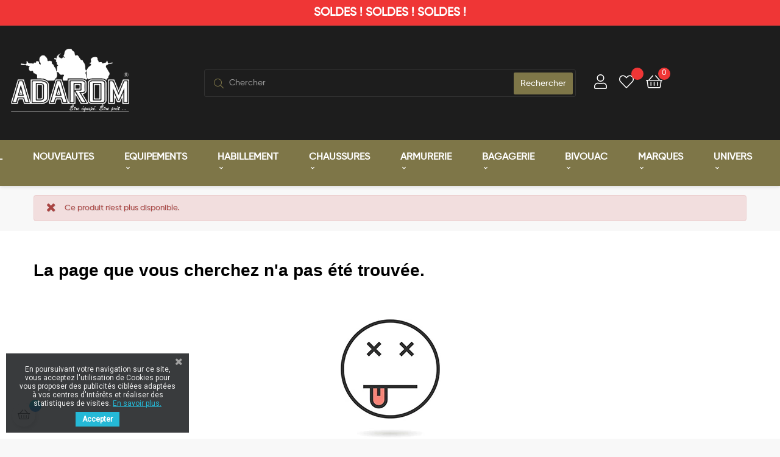

--- FILE ---
content_type: text/html; charset=utf-8
request_url: https://www.adarom.fr/pantalon/71-pantalon-swat-bleu.html
body_size: 17921
content:
<!doctype html><html lang="fr-FR" class="default" ><head><meta charset="utf-8"><meta http-equiv="x-ua-compatible" content="ie=edge"><title>ADAROM</title><meta name="description" content=""><meta name="keywords" content=""> <script type="application/ld+json">{
    "@context": "https://schema.org",
    "@type": "Organization",
    "name" : "ADAROM",
    "url" : "https://www.adarom.fr/",
    "logo": {
      "@type": "ImageObject",
      "url":"https://www.adarom.fr/img/logo-1672961318.jpg"
    }
  }</script> <script type="application/ld+json">{
    "@context": "https://schema.org",
    "@type": "WebPage",
    "isPartOf": {
      "@type": "WebSite",
      "url":  "https://www.adarom.fr/",
      "name": "ADAROM"
    },
    "name": "ADAROM",
    "url":  "https://www.adarom.fr/pantalon/71-pantalon-swat-bleu.html"
  }</script> <script type="application/ld+json">{
      "@context": "https://schema.org",
      "@type": "BreadcrumbList",
      "itemListElement": [
                      {
              "@type": "ListItem",
              "position": 1,
              "name": "Accueil",
              "item": "https://www.adarom.fr/"
              },                        {
              "@type": "ListItem",
              "position": 2,
              "name": "",
              "item": "https://www.adarom.fr/-.html"
              }            ]
          }</script> <meta property="og:title" content="ADAROM" /><meta property="og:description" content="" /><meta property="og:url" content="https://www.adarom.fr/pantalon/71-pantalon-swat-bleu.html" /><meta property="og:site_name" content="ADAROM" /><meta property="og:type" content="website" /><meta name="viewport" content="width=device-width, initial-scale=1"><link rel="icon" type="image/vnd.microsoft.icon" href="https://www.adarom.fr/img/favicon.ico?1672961318"><link rel="shortcut icon" type="image/x-icon" href="https://www.adarom.fr/img/favicon.ico?1672961318"><link rel="stylesheet" href="https://www.adarom.fr/themes/leo_zircon/assets/cache/theme-784af81053.css" type="text/css" media="all"> <script type="text/javascript">var Chronopost = {"ajax_endpoint":"https:\/\/www.adarom.fr\/module\/chronopost\/ajax?ajax=1"};
        var LEO_COOKIE_THEME = "BASE_PANEL_CONFIG";
        var add_cart_error = "An error occurred while processing your request. Please try again";
        var ajax_raq_link = "https:\/\/www.adarom.fr\/module\/addifyrequestaquote\/ajax?action=action_name";
        var ajaxsearch = "1";
        var always_load_content = false;
        var appagebuilderToken = "99d8e29da48b17b88194b048ec98b700";
        var buttoncompare_title_add = "Comparer";
        var buttoncompare_title_remove = "Retirer du Comparer";
        var buttonwishlist_title_add = "Liste de souhaits";
        var buttonwishlist_title_remove = "Supprimer du panier";
        var cancel_rating_txt = "Cancel Rating";
        var comparator_max_item = 3;
        var compared_products = [];
        var disable_review_form_txt = "existe pas un crit\u00e8re d'\u00e9valuation pour ce produit ou cette langue";
        var elementRecaptcha = "<div class=\"recaptcha-text-center\" style=\"text-align: center\"><div class=\"g-recaptcha\" style=\"display: inline-block !important\" data-sitekey=\"6LeprgclAAAAAGKFBV4EkYDl3O9qw7lqVnPGl-4r\" data-theme=\"light\" data-size=\"normal\" data-callback=\"callbackRecaptcha\"><\/div><\/div>";
        var enable_dropdown_defaultcart = 1;
        var enable_flycart_effect = 1;
        var enable_notification = 0;
        var getFields = [];
        var height_cart_item = "135";
        var isLogged = false;
        var isPsVersion17 = true;
        var isPsVersion8 = false;
        var leo_search_url = "https:\/\/www.adarom.fr\/module\/leoproductsearch\/productsearch";
        var leo_token = "99d8e29da48b17b88194b048ec98b700";
        var leoproductsearch_static_token = "99d8e29da48b17b88194b048ec98b700";
        var leoproductsearch_token = "d6c03311a1885dfa2416541398f1461b";
        var lf_is_gen_rtl = false;
        var lps_show_product_img = "1";
        var lps_show_product_price = true;
        var number_cartitem_display = 3;
        var numpro_display = "100";
        var prestashop = {"cart":{"products":[],"totals":{"total":{"type":"total","label":"Total","amount":0,"value":"0,00\u00a0\u20ac"},"total_including_tax":{"type":"total","label":"Total TTC","amount":0,"value":"0,00\u00a0\u20ac"},"total_excluding_tax":{"type":"total","label":"Total HT :","amount":0,"value":"0,00\u00a0\u20ac"}},"subtotals":{"products":{"type":"products","label":"Sous-total","amount":0,"value":"0,00\u00a0\u20ac"},"discounts":null,"shipping":{"type":"shipping","label":"Livraison","amount":0,"value":""},"tax":{"type":"tax","label":"Taxes incluses","amount":0,"value":"0,00\u00a0\u20ac"}},"products_count":0,"summary_string":"0 articles","vouchers":{"allowed":1,"added":[]},"discounts":[],"minimalPurchase":0,"minimalPurchaseRequired":""},"currency":{"id":1,"name":"Euro","iso_code":"EUR","iso_code_num":"978","sign":"\u20ac"},"customer":{"lastname":null,"firstname":null,"email":null,"birthday":null,"newsletter":null,"newsletter_date_add":null,"optin":null,"website":null,"company":null,"siret":null,"ape":null,"is_logged":false,"gender":{"type":null,"name":null},"addresses":[]},"language":{"name":"Fran\u00e7ais (French)","iso_code":"fr","locale":"fr-FR","language_code":"fr","is_rtl":"0","date_format_lite":"d\/m\/Y","date_format_full":"d\/m\/Y H:i:s","id":1},"page":{"title":"La page que vous cherchez n'a pas \u00e9t\u00e9 trouv\u00e9e.","canonical":"","meta":{"title":"ADAROM","description":"","keywords":"","robots":"index"},"page_name":"pagenotfound","body_classes":{"lang-fr":true,"lang-rtl":false,"country-FR":true,"currency-EUR":true,"layout-full-width":true,"page-product":true,"tax-display-enabled":true},"admin_notifications":[]},"shop":{"name":"ADAROM","logo":"https:\/\/www.adarom.fr\/img\/logo-1672961318.jpg","stores_icon":"https:\/\/www.adarom.fr\/img\/logo_stores.png","favicon":"https:\/\/www.adarom.fr\/img\/favicon.ico"},"urls":{"base_url":"https:\/\/www.adarom.fr\/","current_url":"https:\/\/www.adarom.fr\/pantalon\/71-pantalon-swat-bleu.html","shop_domain_url":"https:\/\/www.adarom.fr","img_ps_url":"https:\/\/www.adarom.fr\/img\/","img_cat_url":"https:\/\/www.adarom.fr\/img\/c\/","img_lang_url":"https:\/\/www.adarom.fr\/img\/l\/","img_prod_url":"https:\/\/www.adarom.fr\/img\/p\/","img_manu_url":"https:\/\/www.adarom.fr\/img\/m\/","img_sup_url":"https:\/\/www.adarom.fr\/img\/su\/","img_ship_url":"https:\/\/www.adarom.fr\/img\/s\/","img_store_url":"https:\/\/www.adarom.fr\/img\/st\/","img_col_url":"https:\/\/www.adarom.fr\/img\/co\/","img_url":"https:\/\/www.adarom.fr\/themes\/leo_zircon\/assets\/img\/","css_url":"https:\/\/www.adarom.fr\/themes\/leo_zircon\/assets\/css\/","js_url":"https:\/\/www.adarom.fr\/themes\/leo_zircon\/assets\/js\/","pic_url":"https:\/\/www.adarom.fr\/upload\/","pages":{"address":"https:\/\/www.adarom.fr\/adresse","addresses":"https:\/\/www.adarom.fr\/adresses","authentication":"https:\/\/www.adarom.fr\/connexion","cart":"https:\/\/www.adarom.fr\/panier","category":"https:\/\/www.adarom.fr\/index.php?controller=category","cms":"https:\/\/www.adarom.fr\/index.php?controller=cms","contact":"https:\/\/www.adarom.fr\/nous-contacter","discount":"https:\/\/www.adarom.fr\/reduction","guest_tracking":"https:\/\/www.adarom.fr\/suivi-commande-invite","history":"https:\/\/www.adarom.fr\/historique-commandes","identity":"https:\/\/www.adarom.fr\/identite","index":"https:\/\/www.adarom.fr\/","my_account":"https:\/\/www.adarom.fr\/mon-compte","order_confirmation":"https:\/\/www.adarom.fr\/confirmation-commande","order_detail":"https:\/\/www.adarom.fr\/index.php?controller=order-detail","order_follow":"https:\/\/www.adarom.fr\/suivi-commande","order":"https:\/\/www.adarom.fr\/commande","order_return":"https:\/\/www.adarom.fr\/index.php?controller=order-return","order_slip":"https:\/\/www.adarom.fr\/avoirs","pagenotfound":"https:\/\/www.adarom.fr\/page-introuvable","password":"https:\/\/www.adarom.fr\/recuperation-mot-de-passe","pdf_invoice":"https:\/\/www.adarom.fr\/index.php?controller=pdf-invoice","pdf_order_return":"https:\/\/www.adarom.fr\/index.php?controller=pdf-order-return","pdf_order_slip":"https:\/\/www.adarom.fr\/index.php?controller=pdf-order-slip","prices_drop":"https:\/\/www.adarom.fr\/promotions","product":"https:\/\/www.adarom.fr\/index.php?controller=product","search":"https:\/\/www.adarom.fr\/recherche","sitemap":"https:\/\/www.adarom.fr\/plan-site","stores":"https:\/\/www.adarom.fr\/magasins","supplier":"https:\/\/www.adarom.fr\/fournisseur","register":"https:\/\/www.adarom.fr\/connexion?create_account=1","order_login":"https:\/\/www.adarom.fr\/commande?login=1"},"alternative_langs":[],"theme_assets":"\/themes\/leo_zircon\/assets\/","actions":{"logout":"https:\/\/www.adarom.fr\/?mylogout="},"no_picture_image":{"bySize":{"small_default":{"url":"https:\/\/www.adarom.fr\/img\/p\/fr-default-small_default.jpg","width":98,"height":98},"cart_default":{"url":"https:\/\/www.adarom.fr\/img\/p\/fr-default-cart_default.jpg","width":125,"height":125},"medium_default":{"url":"https:\/\/www.adarom.fr\/img\/p\/fr-default-medium_default.jpg","width":352,"height":352},"home_default":{"url":"https:\/\/www.adarom.fr\/img\/p\/fr-default-home_default.jpg","width":400,"height":400},"large_default":{"url":"https:\/\/www.adarom.fr\/img\/p\/fr-default-large_default.jpg","width":650,"height":650}},"small":{"url":"https:\/\/www.adarom.fr\/img\/p\/fr-default-small_default.jpg","width":98,"height":98},"medium":{"url":"https:\/\/www.adarom.fr\/img\/p\/fr-default-medium_default.jpg","width":352,"height":352},"large":{"url":"https:\/\/www.adarom.fr\/img\/p\/fr-default-large_default.jpg","width":650,"height":650},"legend":""}},"configuration":{"display_taxes_label":true,"display_prices_tax_incl":true,"is_catalog":false,"show_prices":true,"opt_in":{"partner":false},"quantity_discount":{"type":"discount","label":"Remise sur prix unitaire"},"voucher_enabled":1,"return_enabled":0},"field_required":[],"breadcrumb":{"links":[{"title":"Accueil","url":"https:\/\/www.adarom.fr\/"},{"title":null,"url":"https:\/\/www.adarom.fr\/-.html"}],"count":2},"link":{"protocol_link":"https:\/\/","protocol_content":"https:\/\/"},"time":1768806801,"static_token":"99d8e29da48b17b88194b048ec98b700","token":"d6c03311a1885dfa2416541398f1461b","debug":false};
        var productcompare_add = "Le produit a \u00e9t\u00e9 ajout\u00e9 \u00e0 la liste comparer";
        var productcompare_add_error = "An error occurred while adding. Please try again";
        var productcompare_max_item = "Vous ne pouvez pas ajouter plus de 3 produit \u00e0 la comparaison des produits";
        var productcompare_remove = "a \u00e9t\u00e9 retir\u00e9 avec succ\u00e8s le produit de la liste comparative";
        var productcompare_remove_error = "An error occurred while removing. Please try again";
        var productcompare_url = "https:\/\/www.adarom.fr\/module\/leofeature\/productscompare";
        var productcompare_viewlistcompare = "Voir la liste comparer";
        var psemailsubscription_subscription = "https:\/\/www.adarom.fr\/module\/ps_emailsubscription\/subscription";
        var psr_icon_color = "#F19D76";
        var recaptchaContactForm = "1";
        var recaptchaDataSiteKey = "6LeprgclAAAAAGKFBV4EkYDl3O9qw7lqVnPGl-4r";
        var recaptchaLoginForm = "1";
        var recaptchaRegistrationForm = "1";
        var recaptchaType = "1";
        var recaptchaVersion = "v2";
        var review_error = "An error occurred while processing your request. Please try again";
        var show_popup = 1;
        var ssIsCeInstalled = false;
        var ss_link_image_webp = "https:\/\/www.adarom.fr\/modules\/ets_superspeed\/views\/img\/en.webp";
        var text_no_product = "Aucun r\u00e9sultat";
        var text_results_count = "results";
        var type_dropdown_defaultcart = "dropdown";
        var type_flycart_effect = "fade";
        var url_leoproductattribute = "https:\/\/www.adarom.fr\/module\/leofeature\/LeoProductAttribute";
        var width_cart_item = "265";
        var wishlist_add = "Le produit a \u00e9t\u00e9 ajout\u00e9 \u00e0 votre liste";
        var wishlist_cancel_txt = "Annuler";
        var wishlist_confirm_del_txt = "Supprimer l'\u00e9l\u00e9ment s\u00e9lectionn\u00e9?";
        var wishlist_del_default_txt = "Impossible de supprimer par d\u00e9faut liste";
        var wishlist_email_txt = "Email";
        var wishlist_loggin_required = "Vous devez \u00eatre connect\u00e9 pour g\u00e9rer votre liste";
        var wishlist_ok_txt = "D'accord";
        var wishlist_quantity_required = "Vous devez saisir une quantit\u00e9";
        var wishlist_remove = "Le produit a \u00e9t\u00e9 retir\u00e9 de votre liste";
        var wishlist_reset_txt = "R\u00e9initialiser";
        var wishlist_send_txt = "Envoyer";
        var wishlist_send_wishlist_txt = "Envoyer liste";
        var wishlist_url = "https:\/\/www.adarom.fr\/module\/leofeature\/mywishlist";
        var wishlist_viewwishlist = "Voir votre liste";</script> <script type="text/javascript">var choosefile_text = "Choisir le fichier";
	var turnoff_popup_text = "Ne pas afficher ce popup à nouveau";
	
	var size_item_quickview = 113;
	var style_scroll_quickview = 'vertical';
	
	var size_item_page = 113;
	var style_scroll_page = 'horizontal';
	
	var size_item_quickview_attr = 113;	
	var style_scroll_quickview_attr = 'vertical';
	
	var size_item_popup = 113;
	var style_scroll_popup = 'vertical';</script> <link href="https://cdn.jsdelivr.net/npm/select2@4.1.0-rc.0/dist/css/select2.min.css" rel="stylesheet" /> <script src="https://cdn.jsdelivr.net/npm/select2@4.1.0-rc.0/dist/js/select2.min.js"></script> <script type="text/javascript">var sp_link_base ='https://www.adarom.fr';</script> <style></style> <script type="text/javascript">function renderDataAjax(jsonData)
{
    for (var key in jsonData) {
	    if(key=='java_script')
        {
            $('body').append(jsonData[key]);
        }
        else
            if($('#ets_speed_dy_'+key).length)
            {
                if($('#ets_speed_dy_'+key+' #layer_cart').length)
                {
                    $('#ets_speed_dy_'+key).before($('#ets_speed_dy_'+key+' #layer_cart').clone());
                    $('#ets_speed_dy_'+key+' #layer_cart').remove();
                    $('#layer_cart').before('<div class="layer_cart_overlay"></div>');
                }
                $('.ets_speed_dynamic_hook[id="ets_speed_dy_'+key+'"]').replaceWith(jsonData[key]);
            }
              
    }
    if($('#header .shopping_cart').length && $('#header .cart_block').length)
    {
        var shopping_cart = new HoverWatcher('#header .shopping_cart');
        var cart_block = new HoverWatcher('#header .cart_block');
        $("#header .shopping_cart a:first").hover(
    		function(){
    			if (ajaxCart.nb_total_products > 0 || parseInt($('.ajax_cart_quantity').html()) > 0)
    				$("#header .cart_block").stop(true, true).slideDown(450);
    		},
    		function(){
    			setTimeout(function(){
    				if (!shopping_cart.isHoveringOver() && !cart_block.isHoveringOver())
    					$("#header .cart_block").stop(true, true).slideUp(450);
    			}, 200);
    		}
    	);
    }
    if(typeof jsonData.custom_js!== undefined && jsonData.custom_js)
        $('head').append('<script src="'+sp_link_base+'/modules/ets_superspeed/views/js/script_custom.js">');
}</script> <style>.layered_filter_ul .radio,.layered_filter_ul .checkbox {
    display: inline-block;
}
.ets_speed_dynamic_hook .cart-products-count{
    display:none!important;
}
.ets_speed_dynamic_hook .ajax_cart_quantity ,.ets_speed_dynamic_hook .ajax_cart_product_txt,.ets_speed_dynamic_hook .ajax_cart_product_txt_s{
    display:none!important;
}
.ets_speed_dynamic_hook .shopping_cart > a:first-child:after {
    display:none!important;
}</style><script type="text/javascript">var FancyboxI18nClose = "Fermer";
	var FancyboxI18nNext = "Prochain";
	var FancyboxI18nPrev = "précédent";
	var current_link = "http://www.adarom.fr/";		
	var currentURL = window.location;
	currentURL = String(currentURL);
	currentURL = currentURL.replace("https://","").replace("http://","").replace("www.","").replace( /#\w*/, "" );
	current_link = current_link.replace("https://","").replace("http://","").replace("www.","");
	var text_warning_select_txt = "S'il vous plaît sélectionner un pour supprimer?";
	var text_confirm_remove_txt = "Etes-vous sûr de retirer de pied de page?";
	var close_bt_txt = "Fermer";
	var list_menu = [];
	var list_menu_tmp = {};
	var list_tab = [];
	var isHomeMenu = 0;</script><script async src="https://www.googletagmanager.com/gtag/js?id=UA-133486239-5"></script> <script>window.dataLayer = window.dataLayer || [];
  function gtag(){dataLayer.push(arguments);}
  gtag('js', new Date());
  gtag(
    'config',
    'UA-133486239-5',
    {
      'debug_mode':false
                      }
  );</script> <script type="text/javascript">var pmpcr_ajax_url = "https://www.adarom.fr/module/pmpcrestrictions/ajax";
    var pmpcr_token = "99d8e29da48b17b88194b048ec98b700";
    var pmpcr_amz_enabled = 0;
    var pmpcr_ps_checkout_enabled = 0;</script> <script type="text/javascript">opartStatSaveSessionUrl = "https://www.adarom.fr/module/opartstat/saveSession?ajax=1";
    opartStatSaveSessionUrl = opartStatSaveSessionUrl.replace(/&amp;/g, '&');
    opartControllerName = "ProductController";
    opartElementId = "71";
    opartshopId = "1";
    opartUserAgent = "Mozilla/5.0 (Linux; Android 7.0;) AppleWebKit/537.36 (KHTML, like Gecko) Mobile Safari/537.36 (compatible; PetalBot;+https://webmaster.petalsearch.com/site/petalbot)";</script> <script async src="/modules/opartstat/views/js/saveSession.js"></script>  <script>/**
	 * List functions will run when document.ready()
	 */
	var ap_list_functions = [];
	/**
	 * List functions will run when window.load()
	 */
	var ap_list_functions_loaded = [];

	/**
	 * List functions will run when document.ready() for theme
	 */

	var products_list_functions = [];</script> <script type='text/javascript'>var leoOption = {
		category_qty:0,
		product_list_image:0,
		product_one_img:1,
		productCdown: 1,
		productColor: 0,
		homeWidth: 400,
		homeheight: 400,
	}

	ap_list_functions.push(function(){
		if (typeof $.LeoCustomAjax !== "undefined" && $.isFunction($.LeoCustomAjax)) {
			var leoCustomAjax = new $.LeoCustomAjax();
			leoCustomAjax.processAjax();
		}
	});</script> <link href="https://fonts.googleapis.com/css?family=Roboto" rel="stylesheet" type="text/css" media="all"> <script type="text/javascript">var cb_settings = {
        cb_bg_color:"rgba(23, 25, 28, 0.85)",
        cb_font_style:"Roboto",
        cb_text_color:"#efefef",
        cb_inf_text_color:"#25B9D7",
        cb_loop:"1",
        cb_font_size:"12",
        cb_button_bg_color:"#25B9D7",
        cb_button_bg_color_hover:"#1e94ab",
        cb_button_text_color:"#ffffff",
    };

    var cb_cms_url = "https://www.adarom.fr/content/2-legal-notice";
    var cb_position = "bottomleft";
    var cb_text = "En poursuivant votre navigation sur ce site, vous acceptez l\&#039;utilisation de Cookies pour vous proposer des publicités ciblées adaptées à vos centres d\&#039;intérêts et réaliser des statistiques de visites.";
    var cb_link_text = "En savoir plus.";
    var cd_button_text = "Accepter";</script> <script type="text/javascript">var psb_hide_full_stock = 0;
    var psb_hide_empty_stock = 0;
    var psb_theme = "3-scale";
    var psb_sections = 0;
    var psb_psv = 1.7;
    var psb_ajax_url = "https://www.adarom.fr/module/pststockbar/ajax";
    var psb_token = "99d8e29da48b17b88194b048ec98b700";</script> </head><body id="pagenotfound" class="lang-fr country-fr currency-eur layout-full-width page-product tax-display-enabled fullwidth keep-header"><main id="page"> <header id="header"><div class="header-banner"><div class="inner"><div id="banner-top" class="row ApRow has-bg bg-boxed" style="background: no-repeat;" data-bg_data=" no-repeat" ><div class="col-xl-12 col-lg-12 col-md-12 col-sm-12 col-xs-12 col-sp-12 ApColumn " ><div class="block top-notice ApRawHtml"><div class="sub-title-widget">SOLDES ! SOLDES ! SOLDES !</div><div></div></div></div></div></div></div><nav class="header-nav"><div class="topnav"><div class="inner"></div></div><div class="bottomnav"><div class="inner"></div></div> </nav><div class="header-top"><div class="inner"><div class="wrapper" ><div class="container-fluid"><div class="row head_search ApRow has-bg bg-boxed" style="background: no-repeat;" data-bg_data=" no-repeat" ><div class="col-xl-3 col-lg-3 col-md-12 col-sm-12 col-xs-12 col-sp-12 logo_1 ApColumn " ><div class="h-logo"> <a href="https://www.adarom.fr/"> <img class="img-fluid" src="https://www.adarom.fr/img/logo-1672961318.jpg" alt="ADAROM"> </a></div></div><div class="col-xl-6 col-lg-6 col-md-9-6 col-sm-9-6 col-xs-9-6 col-sp-9-6 search_top ApColumn " ><div id="leo_search_block_top" class="block exclusive"><p class="title_block">Search here...</p><form method="get" action="https://www.adarom.fr/index.php?controller=productsearch" id="leosearchtopbox" data-label-suggestion="Suggestion" data-search-for="Search for" data-in-category="in category" data-products-for="Products For" data-label-products="Products" data-view-all="View all"> <input type="hidden" name="fc" value="module" /> <input type="hidden" name="module" value="leoproductsearch" /> <input type="hidden" name="controller" value="productsearch" /> <input type="hidden" name="txt_not_found" value="Aucun produit trouvé"> <input type="hidden" name="leoproductsearch_static_token" value="99d8e29da48b17b88194b048ec98b700"/><div class="block_content clearfix leoproductsearch-content"><div class="leoproductsearch-result"><div class="leoproductsearch-loading cssload-speeding-wheel"></div> <input class="search_query form-control grey" type="text" id="leo_search_query_top" name="search_query" data-content='' value="" placeholder="Chercher"/><div class="ac_results lps_results"></div></div> <button type="submit" id="leo_search_top_button" class="btn btn-default button button-small"><span><i class="material-icons search">search</i></span></button></div></form></div> <script type="text/javascript">var blocksearch_type = 'top';</script> </div><div class="col-xl-3 col-lg-3 col-md-4 col-sm-4 col-xs-4 col-sp-4 icon_menu search_icon ApColumn " ><div id="leo_block_top" class="leo_block_top popup-over dropdown js-dropdown float-xs-left float-md-right"> <a href="https://www.adarom.fr/mon-compte" class="popup-title" title="Réglage"> <i class="far fa-user"></i> </a></div><div class="wislish-button"> <a class="ap-btn-wishlist" href="//www.adarom.fr/module/leofeature/mywishlist" title="" rel="nofollow" > <i class="far fa-heart"></i> <span class="ap-total-wishlist ap-total"></span> </a></div><div id="_desktop_cart"><div class="blockcart cart-preview leo-blockcart show-leo-loading inactive" data-refresh-url="//www.adarom.fr/module/ps_shoppingcart/ajax" ><div class="header"> <i class="fal fa-shopping-basket"></i> <span class="hidden-sm-down">Panier</span> <span class="cart-products-count">0</span></div></div></div></div></div></div></div><div class="wrapper" ><div class="container-fluid"><div class="row header_menu ApRow has-bg bg-boxed" style="background: no-repeat;" data-bg_data=" no-repeat" ><div class="col-xl-12 col-lg-12 col-md-12 col-sm-12 col-xs-12 col-sp-12 ApColumn " ><div id="memgamenu-form_6800741957923218" class="ApMegamenu"> <nav data-megamenu-id="6800741957923218" class="leo-megamenu cavas_menu navbar navbar-default enable-canvas " role="navigation"><div class="navbar-header"> <button type="button" class="navbar-toggler hidden-lg-up" data-toggle="collapse" data-target=".megamenu-off-canvas-6800741957923218"> <span class="sr-only">Basculer la navigation</span> &#9776; </button></div><div class="leo-top-menu collapse navbar-toggleable-md megamenu-off-canvas megamenu-off-canvas-6800741957923218"><ul class="nav navbar-nav megamenu horizontal"><li data-menu-type="controller" class="nav-item leo-1" > <a class="nav-link has-category" href="https://www.adarom.fr/" target="_self"> <span class="menu-title">ACCUEIL</span> </a></li><li data-menu-type="url" class="nav-item leo-1" > <a class="nav-link has-category" href="https://www.adarom.fr/nouveaux-produits" target="_self"> <span class="menu-title">NOUVEAUTES</span> </a></li><li data-menu-type="category" class="nav-item parent dropdown aligned-fullwidth leo-1" > <a class="nav-link dropdown-toggle has-category" data-toggle="dropdown" href="https://www.adarom.fr/15-equipements" target="_self"> <span class="menu-title">EQUIPEMENTS</span> </a> <b class="caret"></b><div class="dropdown-sub dropdown-menu" ><div class="dropdown-menu-inner"><div class="row"><div class="mega-col col-md-3" ><div class="mega-col-inner "><div class="leo-widget" data-id_widget="1674439953"><div class="widget-subcategories"><div class="widget-inner"><div class="menu-title"> <a href="https://www.adarom.fr/48-accessoires" title="ACCESSOIRES" class="img"> ACCESSOIRES </a></div><ul><li class="clearfix "> <a href="https://www.adarom.fr/241-dog-tags" title="Dog-Tags" class="img"> Dog-Tags </a></li><li class="clearfix "> <a href="https://www.adarom.fr/86-menottes" title="Menottes" class="img"> Menottes </a></li><li class="clearfix "> <a href="https://www.adarom.fr/240-porte-cles" title="Porte Clés" class="img"> Porte Clés </a></li><li class="clearfix "> <a href="https://www.adarom.fr/341-stylos-tactiques" title="Stylos Tactiques" class="img"> Stylos Tactiques </a></li></ul></div></div></div><div class="leo-widget" data-id_widget="1674440068"><div class="widget-subcategories"><div class="widget-inner"><div class="menu-title"> <a href="https://www.adarom.fr/117-lampes" title="LAMPES" class="img"> LAMPES </a></div><ul><li class="clearfix "> <a href="https://www.adarom.fr/141-accessoires-lampe" title="Accessoires Lampe" class="img"> Accessoires Lampe </a></li><li class="clearfix "> <a href="https://www.adarom.fr/187-lampes-tactiques" title="Lampes Tactiques " class="img"> Lampes Tactiques </a></li><li class="clearfix "> <a href="https://www.adarom.fr/190-lampes-frontales" title="Lampes Frontales " class="img"> Lampes Frontales </a></li><li class="clearfix "> <a href="https://www.adarom.fr/188-lampes-puissantes" title="Lampes Puissantes" class="img"> Lampes Puissantes </a></li><li class="clearfix "> <a href="https://www.adarom.fr/189-marqueurs-lumineux" title="Marqueurs Lumineux" class="img"> Marqueurs Lumineux </a></li><li class="clearfix "> <a href="https://www.adarom.fr/118-piles-et-batteries" title="Piles et Batteries" class="img"> Piles et Batteries </a></li></ul></div></div></div></div></div><div class="mega-col col-md-3" ><div class="mega-col-inner "><div class="leo-widget" data-id_widget="1674440101"><div class="widget-subcategories"><div class="widget-inner"><div class="menu-title"> <a href="https://www.adarom.fr/50-tactiques" title="TACTIQUES" class="img"> TACTIQUES </a></div><ul><li class="clearfix "> <a href="https://www.adarom.fr/92-accessoires" title="Accessoires " class="img"> Accessoires </a></li><li class="clearfix "> <a href="https://www.adarom.fr/91-ceinturons-tactiques" title="Ceinturons Tactiques" class="img"> Ceinturons Tactiques </a></li><li class="clearfix "> <a href="https://www.adarom.fr/89-gilets-brelages-et-chest-rig" title="Gilets Brelages et Chest-Rig" class="img"> Gilets Brelages et Chest-Rig </a></li><li class="clearfix "> <a href="https://www.adarom.fr/116-holster-et-accesoires" title="Holster et Accesoires" class="img"> Holster et Accesoires </a></li><li class="clearfix "> <a href="https://www.adarom.fr/90-pochettes-tactiques" title="Pochettes Tactiques" class="img"> Pochettes Tactiques </a></li><li class="clearfix "> <a href="https://www.adarom.fr/88-porte-plaques" title="Porte Plaques" class="img"> Porte Plaques </a></li></ul></div></div></div><div class="leo-widget" data-id_widget="1674441222"><div class="widget-subcategories"><div class="widget-inner"><div class="menu-title"> <a href="https://www.adarom.fr/182-entrainement" title="ENTRAINEMENT" class="img"> ENTRAINEMENT </a></div><ul><li class="clearfix "> <a href="https://www.adarom.fr/365-protection" title="Protection" class="img"> Protection </a></li></ul></div></div></div></div></div><div class="mega-col col-md-3" ><div class="mega-col-inner "><div class="leo-widget" data-id_widget="1674440131"><div class="widget-subcategories"><div class="widget-inner"><div class="menu-title"> <a href="https://www.adarom.fr/51-protection" title="PROTECTION" class="img"> PROTECTION </a></div><ul><li class="clearfix "> <a href="https://www.adarom.fr/70-auditif" title="Auditif" class="img"> Auditif </a></li><li class="clearfix "> <a href="https://www.adarom.fr/68-balistique" title="Balistique" class="img"> Balistique </a></li><li class="clearfix "> <a href="https://www.adarom.fr/71-corporelle" title="Corporelle" class="img"> Corporelle </a></li><li class="clearfix "> <a href="https://www.adarom.fr/69-lunettes-masques" title="Lunettes &amp; Masques" class="img"> Lunettes &amp; Masques </a></li></ul></div></div></div><div class="leo-widget" data-id_widget="1674440155"><div class="widget-subcategories"><div class="widget-inner"><div class="menu-title"> <a href="https://www.adarom.fr/103-gants" title="GANTS" class="img"> GANTS </a></div><ul><li class="clearfix "> <a href="https://www.adarom.fr/290-gants-anti-coupure" title="Gants Anti-Coupure" class="img"> Gants Anti-Coupure </a></li><li class="clearfix "> <a href="https://www.adarom.fr/106-gants-coques" title="Gants Coqués " class="img"> Gants Coqués </a></li><li class="clearfix "> <a href="https://www.adarom.fr/105-gants-tactiques" title="Gants Tactiques" class="img"> Gants Tactiques </a></li><li class="clearfix "> <a href="https://www.adarom.fr/104-mitaines" title="Mitaines" class="img"> Mitaines </a></li></ul></div></div></div></div></div><div class="mega-col col-md-3" ><div class="mega-col-inner "><div class="leo-widget" data-id_widget="1674440180"><div class="widget-subcategories"><div class="widget-inner"><div class="menu-title"> <a href="https://www.adarom.fr/11-communications" title="COMMUNICATIONS" class="img"> COMMUNICATIONS </a></div><ul><li class="clearfix "> <a href="https://www.adarom.fr/289-camera-et-accessoires" title="Camera et Accessoires" class="img"> Camera et Accessoires </a></li><li class="clearfix "> <a href="https://www.adarom.fr/24-micros-oreillettes-et-accessoires-" title="Micros, Oreillettes et Accessoires" class="img"> Micros, Oreillettes et Accessoires </a></li><li class="clearfix "> <a href="https://www.adarom.fr/23-radios-et-talkie-walkies" title="Radios et Talkie-Walkies" class="img"> Radios et Talkie-Walkies </a></li></ul></div></div></div></div></div><div class="mega-col col-md-3" ><div class="mega-col-inner "><div class="leo-widget" data-id_widget="1686325114"><div class="widget-subcategories"><div class="widget-inner"><div class="menu-title"> <a href="https://www.adarom.fr/49-identifications" title="IDENTIFICATIONS" class="img"> IDENTIFICATIONS </a></div><ul><li class="clearfix "> <a href="https://www.adarom.fr/101-autocollants" title="Autocollants" class="img"> Autocollants </a></li><li class="clearfix "> <a href="https://www.adarom.fr/119-patch-et-drapeaux" title="Patch et Drapeaux" class="img"> Patch et Drapeaux </a></li><li class="clearfix "> <a href="https://www.adarom.fr/237-porte-carte-et-medaille" title="Porte-Carte et Médaille" class="img"> Porte-Carte et Médaille </a></li><li class="clearfix "> <a href="https://www.adarom.fr/238-insignes-de-beret-et-brevets-" title="Insignes de Béret et Brevets" class="img"> Insignes de Béret et Brevets </a></li><li class="clearfix "> <a href="https://www.adarom.fr/326-grades-et-fourreau" title="Grades et Fourreau" class="img"> Grades et Fourreau </a></li><li class="clearfix "> <a href="https://www.adarom.fr/407-identification" title="Identification" class="img"> Identification </a></li></ul></div></div></div></div></div><div class="mega-col col-md-3" ><div class="mega-col-inner"><div class="leo-widget" data-id_widget="1728500979"><div class="widget-subcategories"><div class="widget-inner"><div class="menu-title"> <a href="https://www.adarom.fr/437-effraction" title="EFFRACTION" class="img"> EFFRACTION </a></div><ul></ul></div></div></div></div></div></div></div></div></li><li data-menu-type="category" class="nav-item parent dropdown aligned-fullwidth leo-1" > <a class="nav-link dropdown-toggle has-category" data-toggle="dropdown" href="https://www.adarom.fr/12-habillement" target="_self"> <span class="menu-title">HABILLEMENT</span> </a> <b class="caret"></b><div class="dropdown-sub dropdown-menu" style="width:900px"><div class="dropdown-menu-inner"><div class="row"><div class="mega-col col-md-3" ><div class="mega-col-inner "><div class="leo-widget" data-id_widget="1674440220"><div class="widget-subcategories"><div class="widget-inner"><div class="menu-title"> <a href="https://www.adarom.fr/27-accessoires" title="ACCESSOIRES" class="img"> ACCESSOIRES </a></div><ul><li class="clearfix "> <a href="https://www.adarom.fr/286-boutons-et-pinces" title="Boutons et Pinces" class="img"> Boutons et Pinces </a></li><li class="clearfix "> <a href="https://www.adarom.fr/124-ceintures" title="Ceintures" class="img"> Ceintures </a></li><li class="clearfix "> <a href="https://www.adarom.fr/396-montres" title="Montres" class="img"> Montres </a></li><li class="clearfix "> <a href="https://www.adarom.fr/395-portefeuilles" title="Portefeuilles" class="img"> Portefeuilles </a></li></ul></div></div></div><div class="leo-widget" data-id_widget="1674440304"><div class="widget-subcategories"><div class="widget-inner"><div class="menu-title"> <a href="https://www.adarom.fr/29-t-shirt-polo-sweat" title="T-SHIRT / POLO / SWEAT" class="img"> T-SHIRT / POLO / SWEAT </a></div><ul><li class="clearfix "> <a href="https://www.adarom.fr/30-polos" title="Polos" class="img"> Polos </a></li><li class="clearfix "> <a href="https://www.adarom.fr/261-sweat" title="Sweat" class="img"> Sweat </a></li><li class="clearfix "> <a href="https://www.adarom.fr/263-t-shirt" title="T-shirt" class="img"> T-shirt </a></li></ul></div></div></div></div></div><div class="mega-col col-md-3" ><div class="mega-col-inner "><div class="leo-widget" data-id_widget="1674440242"><div class="widget-subcategories"><div class="widget-inner"><div class="menu-title"> <a href="https://www.adarom.fr/81-vetements-techniques" title="VÊTEMENTS TECHNIQUES" class="img"> VÊTEMENTS TECHNIQUES </a></div><ul><li class="clearfix level2 dropdown"> <a href="https://www.adarom.fr/262-polaires" title="Polaires" class="img"> Polaires </a></li><li class="clearfix level2 dropdown"> <a href="https://www.adarom.fr/429-softshells" title="Softshells" class="img"> Softshells </a></li><li class="clearfix level2 dropdown"> <a href="https://www.adarom.fr/380-sous-vetement-technique" title="Sous-vêtement technique" class="img"> Sous-vêtement technique </a></li><li class="clearfix level2 dropdown"> <a href="https://www.adarom.fr/128-tenues-de-pluie" title="Tenues de Pluie" class="img"> Tenues de Pluie </a></li><li class="clearfix level2 dropdown"> <a href="https://www.adarom.fr/258-vestes-techniques" title="Vestes Techniques" class="img"> Vestes Techniques </a></li></ul></div></div></div></div></div><div class="mega-col col-md-3" ><div class="mega-col-inner "><div class="leo-widget" data-id_widget="1674440261"><div class="widget-subcategories"><div class="widget-inner"><div class="menu-title"> <a href="https://www.adarom.fr/259-tenues-et-treillis-" title="TENUES ET TREILLIS" class="img"> TENUES ET TREILLIS </a></div><ul><li class="clearfix "> <a href="https://www.adarom.fr/260-blousons-et-parka" title="Blousons et Parka" class="img"> Blousons et Parka </a></li><li class="clearfix "> <a href="https://www.adarom.fr/125-chemises-et-chemisettes" title="Chemises et Chemisettes" class="img"> Chemises et Chemisettes </a></li><li class="clearfix "> <a href="https://www.adarom.fr/112-combinaisons" title="Combinaisons" class="img"> Combinaisons </a></li><li class="clearfix "> <a href="https://www.adarom.fr/28-pantalons" title="Pantalons" class="img"> Pantalons </a></li><li class="clearfix "> <a href="https://www.adarom.fr/361-shorts" title="Shorts" class="img"> Shorts </a></li><li class="clearfix "> <a href="https://www.adarom.fr/360-ubas" title="Ubas" class="img"> Ubas </a></li><li class="clearfix "> <a href="https://www.adarom.fr/234-vestes-de-combat" title="Vestes de Combat" class="img"> Vestes de Combat </a></li></ul></div></div></div></div></div><div class="mega-col col-md-3" ><div class="mega-col-inner "><div class="leo-widget" data-id_widget="1674440282"><div class="widget-subcategories"><div class="widget-inner"><div class="menu-title"> <a href="https://www.adarom.fr/265-tete-visage-cou" title="TÊTE / VISAGE / COU" class="img"> TÊTE / VISAGE / COU </a></div><ul><li class="clearfix "> <a href="https://www.adarom.fr/317-berets" title="Bérets " class="img"> Bérets </a></li><li class="clearfix "> <a href="https://www.adarom.fr/292-bob" title="Bob" class="img"> Bob </a></li><li class="clearfix "> <a href="https://www.adarom.fr/129-bonnets" title="Bonnets" class="img"> Bonnets </a></li><li class="clearfix "> <a href="https://www.adarom.fr/122-cagoules" title="Cagoules " class="img"> Cagoules </a></li><li class="clearfix "> <a href="https://www.adarom.fr/120-casquette" title="Casquette" class="img"> Casquette </a></li><li class="clearfix "> <a href="https://www.adarom.fr/310-cheche-shemagh" title="Chèche / Shemagh" class="img"> Chèche / Shemagh </a></li><li class="clearfix "> <a href="https://www.adarom.fr/358-cravates" title="Cravates" class="img"> Cravates </a></li><li class="clearfix "> <a href="https://www.adarom.fr/266-tour-de-cou" title="Tour de cou" class="img"> Tour de cou </a></li></ul></div></div></div></div></div></div></div></div></li><li data-menu-type="category" class="nav-item parent dropdown aligned-fullwidth leo-1" > <a class="nav-link dropdown-toggle has-category" data-toggle="dropdown" href="https://www.adarom.fr/66-chaussures" target="_self"> <span class="menu-title">CHAUSSURES</span> </a> <b class="caret"></b><div class="dropdown-sub dropdown-menu" ><div class="dropdown-menu-inner"><div class="row"><div class="mega-col col-md-3" ><div class="mega-col-inner "><div class="leo-widget" data-id_widget="1674440346"><div class="widget-subcategories"><div class="widget-inner"><div class="menu-title"> <a href="https://www.adarom.fr/96-entretien-et-accessoires" title="ENTRETIEN ET ACCESSOIRES" class="img"> ENTRETIEN ET ACCESSOIRES </a></div><ul><li class="clearfix "> <a href="https://www.adarom.fr/281-entretien-chaussures" title="Entretien chaussures " class="img"> Entretien chaussures </a></li><li class="clearfix "> <a href="https://www.adarom.fr/285-guetres-et-protection" title="Guêtres et protection" class="img"> Guêtres et protection </a></li><li class="clearfix "> <a href="https://www.adarom.fr/284-lacets" title="Lacets " class="img"> Lacets </a></li><li class="clearfix "> <a href="https://www.adarom.fr/282-semelles" title="Semelles " class="img"> Semelles </a></li></ul></div></div></div></div></div><div class="mega-col col-md-3" ><div class="mega-col-inner "><div class="leo-widget" data-id_widget="1674440366"><div class="widget-subcategories"><div class="widget-inner"><div class="menu-title"> <a href="https://www.adarom.fr/97-chaussure-tactiques" title="CHAUSSURE TACTIQUES" class="img"> CHAUSSURE TACTIQUES </a></div><ul><li class="clearfix "> <a href="https://www.adarom.fr/288-chaussure-tactique" title="Chaussure Tactique" class="img"> Chaussure Tactique </a></li><li class="clearfix "> <a href="https://www.adarom.fr/287-chaussure-waterproof" title="Chaussure Waterproof " class="img"> Chaussure Waterproof </a></li></ul></div></div></div></div></div><div class="mega-col col-md-3" ><div class="mega-col-inner "><div class="leo-widget" data-id_widget="1684143045"><div class="widget-subcategories"><div class="widget-inner"><div class="menu-title"> <a href="https://www.adarom.fr/98-chaussure-sport" title="CHAUSSURE SPORT" class="img"> CHAUSSURE SPORT </a></div><ul></ul></div></div></div><div class="leo-widget" data-id_widget="1674440390"><div class="widget-subcategories"><div class="widget-inner"><div class="menu-title"> <a href="https://www.adarom.fr/280-tong-et-sandales" title="TONG ET SANDALES " class="img"> TONG ET SANDALES </a></div><ul></ul></div></div></div></div></div><div class="mega-col col-md-2" ><div class="mega-col-inner "><div class="leo-widget" data-id_widget="1674440413"><div class="widget-subcategories"><div class="widget-inner"><div class="menu-title"> <a href="https://www.adarom.fr/127-chaussettes" title="CHAUSSETTES " class="img"> CHAUSSETTES </a></div><ul></ul></div></div></div></div></div></div></div></div></li><li data-menu-type="category" class="nav-item parent dropdown aligned-fullwidth leo-1" > <a class="nav-link dropdown-toggle has-category" data-toggle="dropdown" href="https://www.adarom.fr/10-armurerie" target="_self"> <span class="menu-title">ARMURERIE</span> </a> <b class="caret"></b><div class="dropdown-sub dropdown-menu" ><div class="dropdown-menu-inner"><div class="row"><div class="mega-col col-md-3" ><div class="mega-col-inner "><div class="leo-widget" data-id_widget="1674440460"><div class="widget-subcategories"><div class="widget-inner"><div class="menu-title"> <a href="https://www.adarom.fr/79-aide-a-la-visee" title="AIDE A LA VISÉE" class="img"> AIDE A LA VISÉE </a></div><ul><li class="clearfix "> <a href="https://www.adarom.fr/210-colliers-de-fixation" title="Colliers de Fixation" class="img"> Colliers de Fixation </a></li><li class="clearfix "> <a href="https://www.adarom.fr/211-lampes-pour-pistolet" title="Lampes pour Pistolet" class="img"> Lampes pour Pistolet </a></li><li class="clearfix "> <a href="https://www.adarom.fr/212-lunettes-de-visee" title="Lunettes de Visée" class="img"> Lunettes de Visée </a></li><li class="clearfix "> <a href="https://www.adarom.fr/213-point-rougevert" title="Point Rouge/Vert" class="img"> Point Rouge/Vert </a></li><li class="clearfix "> <a href="https://www.adarom.fr/406-accessoires" title="Accessoires" class="img"> Accessoires </a></li></ul></div></div></div><div class="leo-widget" data-id_widget="1674440477"><div class="widget-subcategories"><div class="widget-inner"><div class="menu-title"> <a href="https://www.adarom.fr/254-optiques" title="OPTIQUES" class="img"> OPTIQUES </a></div><ul><li class="clearfix "> <a href="https://www.adarom.fr/255-vision-nocturne" title="Vision Nocturne " class="img"> Vision Nocturne </a></li><li class="clearfix "> <a href="https://www.adarom.fr/256-vision-diurne" title="Vision Diurne " class="img"> Vision Diurne </a></li></ul></div></div></div></div></div><div class="mega-col col-md-3" ><div class="mega-col-inner "><div class="leo-widget" data-id_widget="1674440496"><div class="widget-subcategories"><div class="widget-inner"><div class="menu-title"> <a href="https://www.adarom.fr/19-amelioration-de-l-arme" title="AMÉLIORATION DE L&#039;ARME" class="img"> AMÉLIORATION DE L&#039;ARME </a></div><ul><li class="clearfix "> <a href="https://www.adarom.fr/75-accessoires-" title="Accessoires" class="img"> Accessoires </a></li><li class="clearfix "> <a href="https://www.adarom.fr/422-poignee" title="Poignée" class="img"> Poignée </a></li><li class="clearfix "> <a href="https://www.adarom.fr/73-rails-picatinny" title="Rails Picatinny" class="img"> Rails Picatinny </a></li><li class="clearfix "> <a href="https://www.adarom.fr/74-sangle-et-dragonne" title="Sangle et Dragonne" class="img"> Sangle et Dragonne </a></li></ul></div></div></div><div class="leo-widget" data-id_widget="1674440535"><div class="widget-subcategories"><div class="widget-inner"><div class="menu-title"> <a href="https://www.adarom.fr/20-nettoyage" title="NETTOYAGE" class="img"> NETTOYAGE </a></div><ul><li class="clearfix "> <a href="https://www.adarom.fr/76-huile-et-solvant" title="Huile et Solvant " class="img"> Huile et Solvant </a></li><li class="clearfix "> <a href="https://www.adarom.fr/77-kit-de-nettoyage" title="Kit de Nettoyage " class="img"> Kit de Nettoyage </a></li><li class="clearfix "> <a href="https://www.adarom.fr/100-outils-et-accessoires" title="Outils et Accessoires" class="img"> Outils et Accessoires </a></li></ul></div></div></div></div></div><div class="mega-col col-md-3" ><div class="mega-col-inner "><div class="leo-widget" data-id_widget="1674440568"><div class="widget-subcategories"><div class="widget-inner"><div class="menu-title"> <a href="https://www.adarom.fr/78-alarme-et-defense" title="ALARME ET DÉFENSE" class="img"> ALARME ET DÉFENSE </a></div><ul><li class="clearfix "> <a href="https://www.adarom.fr/83-aerosols" title="Aérosols" class="img"> Aérosols </a></li><li class="clearfix "> <a href="https://www.adarom.fr/84-batons-de-defense" title="Bâtons de défense" class="img"> Bâtons de défense </a></li><li class="clearfix "> <a href="https://www.adarom.fr/159-defense-electrique" title="Défense Electrique" class="img"> Défense Electrique </a></li></ul></div></div></div><div class="leo-widget" data-id_widget="1674440588"><div class="widget-subcategories"><div class="widget-inner"><div class="menu-title"> <a href="https://www.adarom.fr/162-repliques-et-accessoires" title="REPLIQUES ET ACCESSOIRES" class="img"> REPLIQUES ET ACCESSOIRES </a></div><ul><li class="clearfix "> <a href="https://www.adarom.fr/214-airsoft" title="Airsoft " class="img"> Airsoft </a></li><li class="clearfix "> <a href="https://www.adarom.fr/207-co2-billes-munitions" title="CO2 / Billes / Munitions" class="img"> CO2 / Billes / Munitions </a></li><li class="clearfix "> <a href="https://www.adarom.fr/215-tir-a-balle-caoutchouc" title="Tir à Balle Caoutchouc" class="img"> Tir à Balle Caoutchouc </a></li><li class="clearfix "> <a href="https://www.adarom.fr/209-tir-a-billes-d-acier" title="Tir à Billes d&#039;Acier" class="img"> Tir à Billes d&#039;Acier </a></li></ul></div></div></div></div></div><div class="mega-col col-md-3" ><div class="mega-col-inner "><div class="leo-widget" data-id_widget="1674440615"><div class="widget-subcategories"><div class="widget-inner"><div class="menu-title"> <a href="https://www.adarom.fr/18-coutellerie" title="COUTELLERIE" class="img"> COUTELLERIE </a></div><ul><li class="clearfix "> <a href="https://www.adarom.fr/191-accessoires-coutellerie" title="Accessoires Coutellerie" class="img"> Accessoires Coutellerie </a></li><li class="clearfix "> <a href="https://www.adarom.fr/192-couteaux-papillons" title="Couteaux Papillons" class="img"> Couteaux Papillons </a></li><li class="clearfix "> <a href="https://www.adarom.fr/193-couteaux-a-lame-fixe" title="Couteaux à Lame Fixe" class="img"> Couteaux à Lame Fixe </a></li><li class="clearfix "> <a href="https://www.adarom.fr/194-couteaux-a-lancer" title="Couteaux à Lancer " class="img"> Couteaux à Lancer </a></li><li class="clearfix "> <a href="https://www.adarom.fr/195-couteaux-a-lame-pliante" title="Couteaux à Lame Pliante " class="img"> Couteaux à Lame Pliante </a></li><li class="clearfix "> <a href="https://www.adarom.fr/196-haches-et-machettes" title="Haches et Machettes " class="img"> Haches et Machettes </a></li></ul></div></div></div><div class="leo-widget" data-id_widget="1674440647"><div class="widget-subcategories"><div class="widget-inner"><div class="menu-title"> <a href="https://www.adarom.fr/250-archerie" title="ARCHERIE" class="img"> ARCHERIE </a></div><ul><li class="clearfix "> <a href="https://www.adarom.fr/252-arcs" title="Arcs" class="img"> Arcs </a></li><li class="clearfix "> <a href="https://www.adarom.fr/253-arbaletes" title="Arbalètes " class="img"> Arbalètes </a></li><li class="clearfix "> <a href="https://www.adarom.fr/251-fleches-et-accessoires" title="Fléchés et Accessoires" class="img"> Fléchés et Accessoires </a></li></ul></div></div></div></div></div></div></div></div></li><li data-menu-type="category" class="nav-item parent dropdown aligned-fullwidth leo-1" > <a class="nav-link dropdown-toggle has-category" data-toggle="dropdown" href="https://www.adarom.fr/61-bagagerie" target="_self"> <span class="menu-title">BAGAGERIE</span> </a> <b class="caret"></b><div class="dropdown-sub dropdown-menu" ><div class="dropdown-menu-inner"><div class="row"><div class="mega-col col-md-3" ><div class="mega-col-inner "><div class="leo-widget" data-id_widget="1674440675"><div class="widget-subcategories"><div class="widget-inner"><div class="menu-title"> <a href="https://www.adarom.fr/274-accessoires" title="ACCESSOIRES " class="img"> ACCESSOIRES </a></div><ul></ul></div></div></div><div class="leo-widget" data-id_widget="1674440696"><div class="widget-subcategories"><div class="widget-inner"><div class="menu-title"> <a href="https://www.adarom.fr/62-sacs-a-dos" title="SACS A DOS" class="img"> SACS A DOS </a></div><ul><li class="clearfix "> <a href="https://www.adarom.fr/273-hydratation-inclus" title="Hydratation inclus " class="img"> Hydratation inclus </a></li><li class="clearfix "> <a href="https://www.adarom.fr/308-sans-hydratation" title="Sans Hydratation" class="img"> Sans Hydratation </a></li></ul></div></div></div></div></div><div class="mega-col col-md-3" ><div class="mega-col-inner "><div class="leo-widget" data-id_widget="1674440724"><div class="widget-subcategories"><div class="widget-inner"><div class="menu-title"> <a href="https://www.adarom.fr/63-sacs-de-transport" title="SACS DE TRANSPORT" class="img"> SACS DE TRANSPORT </a></div><ul><li class="clearfix "> <a href="https://www.adarom.fr/270-sacs-a-roulettes" title="Sacs à Roulettes " class="img"> Sacs à Roulettes </a></li><li class="clearfix "> <a href="https://www.adarom.fr/269-sacs-tap" title="Sacs TAP" class="img"> Sacs TAP </a></li><li class="clearfix "> <a href="https://www.adarom.fr/65-transport-d-armes" title="Transport d&#039;Armes " class="img"> Transport d&#039;Armes </a></li></ul></div></div></div></div></div><div class="mega-col col-md-3" ><div class="mega-col-inner "><div class="leo-widget" data-id_widget="1674440748"><div class="widget-subcategories"><div class="widget-inner"><div class="menu-title"> <a href="https://www.adarom.fr/67-sacs-tactiques" title="SACS TACTIQUES" class="img"> SACS TACTIQUES </a></div><ul><li class="clearfix "> <a href="https://www.adarom.fr/64-boites-et-caisses-rigides" title="Boîtes et Caisses Rigides " class="img"> Boîtes et Caisses Rigides </a></li><li class="clearfix "> <a href="https://www.adarom.fr/271-sacs-etanches" title="Sacs Étanches" class="img"> Sacs Étanches </a></li><li class="clearfix "> <a href="https://www.adarom.fr/272-sacs-d-hydratation" title="Sacs d&#039;Hydratation " class="img"> Sacs d&#039;Hydratation </a></li></ul></div></div></div></div></div><div class="mega-col col-md-3" ><div class="mega-col-inner "><div class="leo-widget" data-id_widget="1674440766"><div class="widget-subcategories"><div class="widget-inner"><div class="menu-title"> <a href="https://www.adarom.fr/130-sacoches-bandouliere" title="SACOCHES BANDOULIÈRE" class="img"> SACOCHES BANDOULIÈRE </a></div><ul><li class="clearfix "> <a href="https://www.adarom.fr/275-sacoches-porte-arme" title="Sacoches Porte-Arme " class="img"> Sacoches Porte-Arme </a></li><li class="clearfix "> <a href="https://www.adarom.fr/276-sacoches-porte-documents" title="Sacoches Porte Documents " class="img"> Sacoches Porte Documents </a></li><li class="clearfix "> <a href="https://www.adarom.fr/277-sacoches-tactiques" title="Sacoches Tactiques " class="img"> Sacoches Tactiques </a></li></ul></div></div></div></div></div></div></div></div></li><li data-menu-type="category" class="nav-item parent dropdown aligned-fullwidth leo-1" > <a class="nav-link dropdown-toggle has-category" data-toggle="dropdown" href="https://www.adarom.fr/13-bivouac" target="_self"> <span class="menu-title">BIVOUAC</span> </a> <b class="caret"></b><div class="dropdown-sub dropdown-menu" ><div class="dropdown-menu-inner"><div class="row"><div class="mega-col col-md-3" ><div class="mega-col-inner "><div class="leo-widget" data-id_widget="1674440810"><div class="widget-subcategories"><div class="widget-inner"><div class="menu-title"> <a href="https://www.adarom.fr/278-accessoires" title="ACCESSOIRES " class="img"> ACCESSOIRES </a></div><ul><li class="clearfix "> <a href="https://www.adarom.fr/94-cordes-et-para-cordes" title="Cordes et Para-cordes" class="img"> Cordes et Para-cordes </a></li><li class="clearfix "> <a href="https://www.adarom.fr/93-mousquetons" title="Mousquetons" class="img"> Mousquetons </a></li><li class="clearfix "> <a href="https://www.adarom.fr/95-pinces-et-outils" title="Pinces et outils" class="img"> Pinces et outils </a></li></ul></div></div></div><div class="leo-widget" data-id_widget="1674440829"><div class="widget-subcategories"><div class="widget-inner"><div class="menu-title"> <a href="https://www.adarom.fr/14-medical-et-survie" title="MÉDICAL ET SURVIE" class="img"> MÉDICAL ET SURVIE </a></div><ul><li class="clearfix "> <a href="https://www.adarom.fr/36-medical" title="Médical" class="img"> Médical </a></li><li class="clearfix "> <a href="https://www.adarom.fr/37-survie" title="Survie" class="img"> Survie </a></li></ul></div></div></div></div></div><div class="mega-col col-md-3" ><div class="mega-col-inner "><div class="leo-widget" data-id_widget="1674440846"><div class="widget-subcategories"><div class="widget-inner"><div class="menu-title"> <a href="https://www.adarom.fr/31-camouflage" title="CAMOUFLAGE" class="img"> CAMOUFLAGE </a></div><ul><li class="clearfix "> <a href="https://www.adarom.fr/217-camouflage-du-visage" title="Camouflage du Visage " class="img"> Camouflage du Visage </a></li><li class="clearfix "> <a href="https://www.adarom.fr/216-filets-de-camouflage" title="Filets de Camouflage " class="img"> Filets de Camouflage </a></li><li class="clearfix "> <a href="https://www.adarom.fr/219-ghillie" title="Ghillie " class="img"> Ghillie </a></li><li class="clearfix "> <a href="https://www.adarom.fr/218-rubans-et-peintures" title="Rubans et Peintures " class="img"> Rubans et Peintures </a></li></ul></div></div></div><div class="leo-widget" data-id_widget="1674440861"><div class="widget-subcategories"><div class="widget-inner"><div class="menu-title"> <a href="https://www.adarom.fr/53-topographie" title="TOPOGRAPHIE" class="img"> TOPOGRAPHIE </a></div><ul><li class="clearfix "> <a href="https://www.adarom.fr/229-boussoles-et-outils" title="Boussoles et Outils" class="img"> Boussoles et Outils </a></li><li class="clearfix "> <a href="https://www.adarom.fr/227-carnets-etanches" title="Carnets étanches" class="img"> Carnets étanches </a></li><li class="clearfix "> <a href="https://www.adarom.fr/230-etuis-et-classeurs" title="Étuis et Classeurs " class="img"> Étuis et Classeurs </a></li><li class="clearfix "> <a href="https://www.adarom.fr/228-stylos-et-feutres" title="Stylos et Feutres " class="img"> Stylos et Feutres </a></li></ul></div></div></div></div></div><div class="mega-col col-md-3" ><div class="mega-col-inner "><div class="leo-widget" data-id_widget="1674440883"><div class="widget-subcategories"><div class="widget-inner"><div class="menu-title"> <a href="https://www.adarom.fr/35-couchage" title="COUCHAGE " class="img"> COUCHAGE </a></div><ul><li class="clearfix "> <a href="https://www.adarom.fr/136-accessoires-de-couchage" title="Accessoires de couchage" class="img"> Accessoires de couchage </a></li><li class="clearfix "> <a href="https://www.adarom.fr/134-sac-de-couchage" title="Sac de couchage" class="img"> Sac de couchage </a></li><li class="clearfix "> <a href="https://www.adarom.fr/135-tapis-de-sol" title="Tapis de sol" class="img"> Tapis de sol </a></li></ul></div></div></div><div class="leo-widget" data-id_widget="1674440910"><div class="widget-subcategories"><div class="widget-inner"><div class="menu-title"> <a href="https://www.adarom.fr/80-tentes-et-accessoires" title="TENTES ET ACCESSOIRES" class="img"> TENTES ET ACCESSOIRES </a></div><ul><li class="clearfix "> <a href="https://www.adarom.fr/231-baches-terrain" title="Bâches Terrain" class="img"> Bâches Terrain </a></li><li class="clearfix "> <a href="https://www.adarom.fr/233-piquets-et-tendeurs" title="Piquets et Tendeurs " class="img"> Piquets et Tendeurs </a></li><li class="clearfix "> <a href="https://www.adarom.fr/232-tentes-militaire" title="Tentes Militaire" class="img"> Tentes Militaire </a></li></ul></div></div></div></div></div><div class="mega-col col-md-3" ><div class="mega-col-inner "><div class="leo-widget" data-id_widget="1674440933"><div class="widget-subcategories"><div class="widget-inner"><div class="menu-title"> <a href="https://www.adarom.fr/33-cuisine" title="CUISINE " class="img"> CUISINE </a></div><ul><li class="clearfix "> <a href="https://www.adarom.fr/222-gourdes-et-bouteilles" title="Gourdes et Bouteilles " class="img"> Gourdes et Bouteilles </a></li><li class="clearfix "> <a href="https://www.adarom.fr/221-rechaud-allume-feu" title="Réchaud &amp; Allume Feu" class="img"> Réchaud &amp; Allume Feu </a></li><li class="clearfix "> <a href="https://www.adarom.fr/306-tasses-gobelets-gamelles" title="Tasses, Gobelets, Gamelles " class="img"> Tasses, Gobelets, Gamelles </a></li><li class="clearfix "> <a href="https://www.adarom.fr/220-ustensiles" title="Ustensiles " class="img"> Ustensiles </a></li></ul></div></div></div><div class="leo-widget" data-id_widget="1674440953"><div class="widget-subcategories"><div class="widget-inner"><div class="menu-title"> <a href="https://www.adarom.fr/32-hygiene" title="HYGIÈNE " class="img"> HYGIÈNE </a></div><ul><li class="clearfix "> <a href="https://www.adarom.fr/223-accessoire-de-toilette" title="Accessoire de Toilette" class="img"> Accessoire de Toilette </a></li><li class="clearfix "> <a href="https://www.adarom.fr/224-serviettes" title="Serviettes " class="img"> Serviettes </a></li><li class="clearfix "> <a href="https://www.adarom.fr/226-trousse-de-toilette" title="Trousse de Toilette" class="img"> Trousse de Toilette </a></li></ul></div></div></div></div></div></div></div></div></li><li data-menu-type="controller" class="nav-item parent marques-menu dropdown aligned-fullwidth leo-1" > <a class="nav-link dropdown-toggle has-category" data-toggle="dropdown" href="https://www.adarom.fr/brands" target="_self"> <span class="menu-title">MARQUES</span> </a> <b class="caret"></b><div class="dropdown-sub dropdown-menu" ><div class="dropdown-menu-inner"><div class="row"><div class="mega-col col-md-2" ><div class="mega-col-inner "><div class="leo-widget" data-id_widget="1674444039"><div class="widget-links"><div class="menu-title"> A</div><div class="widget-inner"><div id="tabs453329718" class="panel-group"><ul class="nav-links"><li ><a href="https://www.adarom.fr/brand/1-511-tactical" >5.11 TACTICAL</a></li><li ><a href="https://www.adarom.fr/brand/4-a10-equipment" >A10 EQUIPMENT</a></li><li ><a href="https://www.adarom.fr/brand/107-akis" >AKIS</a></li><li ><a href="https://www.adarom.fr/brand/8-arktis" >ARKTIS</a></li><li ><a href="https://www.adarom.fr/brand/103-armaestria" >ARMÆSTRIA</a></li><li ><a href="https://www.adarom.fr/brand/10-asg" >ASG</a></li><li ><a href="https://www.adarom.fr/brand/80-asp" >ASP</a></li></ul></div></div></div></div><div class="leo-widget" data-id_widget="1674444287"><div class="widget-links"><div class="menu-title"> B</div><div class="widget-inner"><div id="tabs1802874822" class="panel-group"><ul class="nav-links"><li ><a href="https://www.adarom.fr/brand/11-bcb" >BCB</a></li><li ><a href="https://www.adarom.fr/brand/165-blake" >BLAKE</a></li></ul></div></div></div></div><div class="leo-widget" data-id_widget="1674444486"><div class="widget-links"><div class="menu-title"> C</div><div class="widget-inner"><div id="tabs1817754693" class="panel-group"><ul class="nav-links"><li ><a href="https://www.adarom.fr/brand/81-c4-tactical" >C4 TACTICAL</a></li><li ><a href="https://www.adarom.fr/brand/84-c4-medical" >C4 MÉDICAL</a></li><li ><a href="https://www.adarom.fr/brand/13-camelbak" >CAMELBAK</a></li><li ><a href="https://www.adarom.fr/brand/74-camosystems" >CAMOSYSTEMS</a></li><li ><a href="https://www.adarom.fr/brand/162-casio" >CASIO</a></li><li ><a href="https://www.adarom.fr/brand/95-cytac" >CYTAC</a></li></ul></div></div></div></div></div></div><div class="mega-col col-md-2" ><div class="mega-col-inner "><div class="leo-widget" data-id_widget="1674444518"><div class="widget-links"><div class="menu-title"> D</div><div class="widget-inner"><div id="tabs1122869655" class="panel-group"><ul class="nav-links"><li ><a href="https://www.adarom.fr/brand/120-dmb" >DMB</a></li></ul></div></div></div></div><div class="leo-widget" data-id_widget="1674444553"><div class="widget-links"><div class="menu-title"> E</div><div class="widget-inner"><div id="tabs38549357" class="panel-group"><ul class="nav-links"><li ><a href="https://www.adarom.fr/brand/148-ek-archery" >EK ARCHERY</a></li><li ><a href="https://www.adarom.fr/brand/127-elite-force" >ELITE FORCE</a></li><li ><a href="https://www.adarom.fr/brand/15-ess" >ESS</a></li></ul></div></div></div></div><div class="leo-widget" data-id_widget="1674446463"><div class="widget-links"><div class="menu-title"> F</div><div class="widget-inner"><div id="tabs1430414267" class="panel-group"><ul class="nav-links"><li ><a href="https://www.adarom.fr/brand/144-fox" >FOX</a></li></ul></div></div></div></div><div class="leo-widget" data-id_widget="1674444601"><div class="widget-links"><div class="menu-title"> G</div><div class="widget-inner"><div id="tabs1725273279" class="panel-group"><ul class="nav-links"><li ><a href="https://www.adarom.fr/brand/156-gear-keeper" >GEAR KEEPER</a></li><li ><a href="https://www.adarom.fr/brand/18-gerber" >GERBER</a></li><li ><a href="https://www.adarom.fr/brand/19-gk-pro" >GK PRO</a></li><li ><a href="https://www.adarom.fr/brand/130-glo-toob" >GLO-TOOB</a></li></ul></div></div></div></div><div class="leo-widget" data-id_widget="1674444646"><div class="widget-links"><div class="menu-title"> H</div><div class="widget-inner"><div id="tabs677930899" class="panel-group"><ul class="nav-links"><li ><a href="https://www.adarom.fr/brand/137-hikmicro" >HIKMICRO</a></li></ul></div></div></div></div></div></div><div class="mega-col col-md-2" ><div class="mega-col-inner "><div class="leo-widget" data-id_widget="1674444691"><div class="widget-links"><div class="menu-title"> I</div><div class="widget-inner"><div id="tabs20740131" class="panel-group"><ul class="nav-links"><li ><a href="https://www.adarom.fr/brand/159-id-nty" >ID-NTY</a></li><li ><a href="https://www.adarom.fr/brand/150-integrix" >INTEGRIX</a></li></ul></div></div></div></div><div class="leo-widget" data-id_widget="1674444715"><div class="widget-links"><div class="menu-title"> J</div><div class="widget-inner"><div id="tabs447446047" class="panel-group"><ul class="nav-links"><li ><a href="https://www.adarom.fr/brand/121-jetboil" >JETBOIL</a></li></ul></div></div></div></div><div class="leo-widget" data-id_widget="1674444796"><div class="widget-links"><div class="menu-title"> K</div><div class="widget-inner"><div id="tabs1097032009" class="panel-group"><ul class="nav-links"><li ><a href="https://www.adarom.fr/brand/32-k25" >K25</a></li><li ><a href="https://www.adarom.fr/brand/167-kj-works" >KJ WORKS</a></li></ul></div></div></div></div><div class="leo-widget" data-id_widget="1674444835"><div class="widget-links"><div class="menu-title"> L</div><div class="widget-inner"><div id="tabs155650131" class="panel-group"><ul class="nav-links"><li ><a href="https://www.adarom.fr/brand/3-lowa" >LOWA</a></li><li ><a href="https://www.adarom.fr/brand/21-lpsa" >LPSA</a></li></ul></div></div></div></div><div class="leo-widget" data-id_widget="1674444987"><div class="widget-links"><div class="menu-title"> M</div><div class="widget-inner"><div id="tabs655442399" class="panel-group"><ul class="nav-links"><li ><a href="https://www.adarom.fr/brand/22-magnum" >MAGNUM</a></li><li ><a href="https://www.adarom.fr/brand/73-mechanix-wear" >MECHANIX WEAR</a></li><li ><a href="https://www.adarom.fr/brand/163-midland" >MIDLAND</a></li><li ><a href="https://www.adarom.fr/brand/23-mil-tec" >MIL-TEC</a></li></ul></div></div></div></div></div></div><div class="mega-col col-md-2" ><div class="mega-col-inner "><div class="leo-widget" data-id_widget="1674445100"><div class="widget-links"><div class="menu-title"> N</div><div class="widget-inner"><div id="tabs746373574" class="panel-group"><ul class="nav-links"><li ><a href="https://www.adarom.fr/brand/128-nex-defense" >NEX DEFENSE</a></li><li ><a href="https://www.adarom.fr/brand/129-nextool" >NEXTOOL</a></li><li ><a href="https://www.adarom.fr/brand/112-nextorch" >NEXTORCH</a></li></ul></div></div></div></div><div class="leo-widget" data-id_widget="1674445138"><div class="widget-links"><div class="menu-title"> O</div><div class="widget-inner"><div id="tabs1443267066" class="panel-group"><ul class="nav-links"><li ><a href="https://www.adarom.fr/brand/64-opex" >OPEX</a></li><li ><a href="https://www.adarom.fr/brand/118-orient-sport" >ORIENT SPORT</a></li></ul></div></div></div></div><div class="leo-widget" data-id_widget="1674445163"><div class="widget-links"><div class="menu-title"> P</div><div class="widget-inner"><div id="tabs771663535" class="panel-group"><ul class="nav-links"><li ><a href="https://www.adarom.fr/brand/98-patrol-equipement" >PATROL ÉQUIPEMENT</a></li><li ><a href="https://www.adarom.fr/brand/147-pentagon" >PENTAGON</a></li><li ><a href="https://www.adarom.fr/brand/29-petzl" >PETZL</a></li><li ><a href="https://www.adarom.fr/brand/161-powair" >POWAIR</a></li></ul></div></div></div></div><div class="leo-widget" data-id_widget="1674446487"><div class="widget-links"><div class="menu-title"> Q</div><div class="widget-inner"><div id="tabs1388683173" class="panel-group"><ul class="nav-links"></ul></div></div></div></div><div class="leo-widget" data-id_widget="1674445192"><div class="widget-links"><div class="menu-title"> R</div><div class="widget-inner"><div id="tabs1340809874" class="panel-group"><ul class="nav-links"><li ><a href="https://www.adarom.fr/brand/117-rite-in-the-rain" >RITE IN THE RAIN</a></li></ul></div></div></div></div></div></div><div class="mega-col col-md-2" ><div class="mega-col-inner "><div class="leo-widget" data-id_widget="1674445370"><div class="widget-links"><div class="menu-title"> S</div><div class="widget-inner"><div id="tabs1275815990" class="panel-group"><ul class="nav-links"><li ><a href="https://www.adarom.fr/brand/131-safariland" >SAFARILAND</a></li><li ><a href="https://www.adarom.fr/brand/124-salomon" >SALOMON</a></li><li ><a href="https://www.adarom.fr/brand/34-silva" >SILVA</a></li><li ><a href="https://www.adarom.fr/brand/164-skinners" >SKINNERS</a></li><li ><a href="https://www.adarom.fr/brand/35-snugpak" >SNUGPAK</a></li><li ><a href="https://www.adarom.fr/brand/119-special-commando" >SPECIAL COMMANDO</a></li><li ><a href="https://www.adarom.fr/brand/57-stabilo" >STABILO</a></li><li ><a href="https://www.adarom.fr/brand/37-surefire" >SUREFIRE</a></li><li ><a href="https://www.adarom.fr/brand/166-sweden-entry-tools" >SWEDEN ENTRY TOOLS</a></li></ul></div></div></div></div><div class="leo-widget" data-id_widget="1674445442"><div class="widget-links"><div class="menu-title"> T</div><div class="widget-inner"><div id="tabs944840963" class="panel-group"><ul class="nav-links"><li ><a href="https://www.adarom.fr/brand/155-tactical-electronics" >TACTICAL ELECTRONICS</a></li><li ><a href="https://www.adarom.fr/brand/115-tekut" >TEKUT</a></li><li ><a href="https://www.adarom.fr/brand/125-t4e" >T4E</a></li><li ><a href="https://www.adarom.fr/brand/139-tasmanian-tiger" >TASMANIAN TIGER</a></li></ul></div></div></div></div><div class="leo-widget" data-id_widget="1674445467"><div class="widget-links"><div class="menu-title"> U</div><div class="widget-inner"><div id="tabs614513889" class="panel-group"><ul class="nav-links"><li ><a href="https://www.adarom.fr/brand/50-umarex" >UMAREX</a></li><li ><a href="https://www.adarom.fr/brand/153-utg" >UTG</a></li><li ><a href="https://www.adarom.fr/brand/152-utg-pro" >UTG PRO</a></li></ul></div></div></div></div></div></div><div class="mega-col col-md-2" ><div class="mega-col-inner "><div class="leo-widget" data-id_widget="1674445510"><div class="widget-links"><div class="menu-title"> V</div><div class="widget-inner"><div id="tabs2121944553" class="panel-group"><ul class="nav-links"><li ><a href="https://www.adarom.fr/brand/160-varta" >VARTA</a></li></ul></div></div></div></div><div class="leo-widget" data-id_widget="1674445541"><div class="widget-links"><div class="menu-title"> W</div><div class="widget-inner"><div id="tabs1601378210" class="panel-group"><ul class="nav-links"><li ><a href="https://www.adarom.fr/brand/87-walther" >WALTHER</a></li><li ><a href="https://www.adarom.fr/brand/54-wildo" >WILDO</a></li><li ><a href="https://www.adarom.fr/brand/140-wiley-x" >WILEY X</a></li></ul></div></div></div></div><div class="leo-widget" data-id_widget="1674446501"><div class="widget-links"><div class="menu-title"> X</div><div class="widget-inner"><div id="tabs1261392518" class="panel-group"><ul class="nav-links"></ul></div></div></div></div><div class="leo-widget" data-id_widget="1674446513"><div class="widget-links"><div class="menu-title"> Y</div><div class="widget-inner"><div id="tabs189811850" class="panel-group"><ul class="nav-links"></ul></div></div></div></div><div class="leo-widget" data-id_widget="1674445566"><div class="widget-links"><div class="menu-title"> Z</div><div class="widget-inner"><div id="tabs1781849508" class="panel-group"><ul class="nav-links"><li ><a href="https://www.adarom.fr/brand/43-zippo" >ZIPPO</a></li></ul></div></div></div></div></div></div></div></div></div></li><li data-menu-type="category" class="nav-item parent dropdown aligned-fullwidth leo-1" > <a class="nav-link dropdown-toggle has-category" data-toggle="dropdown" href="https://www.adarom.fr/166-univers" target="_self"> <span class="menu-title">UNIVERS</span> </a> <b class="caret"></b><div class="dropdown-sub dropdown-menu" ><div class="dropdown-menu-inner"><div class="row"><div class="mega-col col-md-2" ><div class="mega-col-inner "><div class="leo-widget" data-id_widget="1674441052"><div class="widget-subcategories"><div class="widget-inner"><div class="menu-title"> <a href="https://www.adarom.fr/167-armee" title="ARMEE" class="img"> ARMEE </a></div><ul><li class="clearfix "> <a href="https://www.adarom.fr/171-legion-etrangere" title="Légion Étrangère " class="img"> Légion Étrangère </a></li><li class="clearfix "> <a href="https://www.adarom.fr/172-armee-de-terre" title="Armée de Terre" class="img"> Armée de Terre </a></li><li class="clearfix "> <a href="https://www.adarom.fr/173-armee-de-l-air" title="Armée de l&#039;Air" class="img"> Armée de l&#039;Air </a></li><li class="clearfix "> <a href="https://www.adarom.fr/174-marine-nationale" title="Marine Nationale" class="img"> Marine Nationale </a></li></ul></div></div></div></div></div><div class="mega-col col-md-2" ><div class="mega-col-inner "><div class="leo-widget" data-id_widget="1706022974"><div class="widget-subcategories"><div class="widget-inner"><div class="menu-title"> <a href="https://www.adarom.fr/176-police-municipale" title="POLICE MUNICIPALE" class="img"> POLICE MUNICIPALE </a></div><ul><li class="clearfix "> <a href="https://www.adarom.fr/382-pm" title="P.M." class="img"> P.M. </a></li><li class="clearfix "> <a href="https://www.adarom.fr/177-asvp" title="A.S.V.P." class="img"> A.S.V.P. </a></li><li class="clearfix "> <a href="https://www.adarom.fr/388-brigade-canine" title="Brigade Canine" class="img"> Brigade Canine </a></li><li class="clearfix "> <a href="https://www.adarom.fr/390-brigade-equestre" title="Brigade Equestre" class="img"> Brigade Equestre </a></li><li class="clearfix "> <a href="https://www.adarom.fr/387-brigade-moto" title="Brigade Moto" class="img"> Brigade Moto </a></li><li class="clearfix "> <a href="https://www.adarom.fr/391-brigade-nautique" title="Brigade Nautique" class="img"> Brigade Nautique </a></li><li class="clearfix "> <a href="https://www.adarom.fr/392-equipe-nuit" title="Equipe Nuit" class="img"> Equipe Nuit </a></li><li class="clearfix "> <a href="https://www.adarom.fr/178-police-rurale" title="Police Rurale" class="img"> Police Rurale </a></li><li class="clearfix "> <a href="https://www.adarom.fr/385-garde-champetre-pr" title="GARDE CHAMPETRE / PR" class="img"> GARDE CHAMPETRE / PR </a></li><li class="clearfix "> <a href="https://www.adarom.fr/386-brigade-verte" title="Brigade Verte" class="img"> Brigade Verte </a></li><li class="clearfix "> <a href="https://www.adarom.fr/389-brigade-vtt" title="Brigade VTT" class="img"> Brigade VTT </a></li><li class="clearfix "> <a href="https://www.adarom.fr/384-parc-et-jardin" title="Parc et Jardin" class="img"> Parc et Jardin </a></li><li class="clearfix "> <a href="https://www.adarom.fr/393-tenue-ceremonie" title="Tenue Ceremonie" class="img"> Tenue Ceremonie </a></li><li class="clearfix "> <a href="https://www.adarom.fr/394-accesoires" title="Accesoires" class="img"> Accesoires </a></li></ul></div></div></div></div></div><div class="mega-col col-md-2" ><div class="mega-col-inner "><div class="leo-widget" data-id_widget="1706023038"><div class="widget-subcategories"><div class="widget-inner"><div class="menu-title"> <a href="https://www.adarom.fr/175-police-nationale" title="POLICE NATIONALE" class="img"> POLICE NATIONALE </a></div><ul></ul></div></div></div></div></div><div class="mega-col col-md-2" ><div class="mega-col-inner "><div class="leo-widget" data-id_widget="1674441129"><div class="widget-subcategories"><div class="widget-inner"><div class="menu-title"> <a href="https://www.adarom.fr/169-gendarmerie" title="GENDARMERIE" class="img"> GENDARMERIE </a></div><ul></ul></div></div></div></div></div><div class="mega-col col-md-2" ><div class="mega-col-inner "><div class="leo-widget" data-id_widget="1674441191"><div class="widget-subcategories"><div class="widget-inner"><div class="menu-title"> <a href="https://www.adarom.fr/170-securite" title="SECURITE" class="img"> SECURITE </a></div><ul><li class="clearfix "> <a href="https://www.adarom.fr/179-securite-prive" title="Sécurité Privé" class="img"> Sécurité Privé </a></li><li class="clearfix "> <a href="https://www.adarom.fr/180-securite-incendie" title="Sécurité Incendie" class="img"> Sécurité Incendie </a></li><li class="clearfix "> <a href="https://www.adarom.fr/181-pompiers" title="Pompiers" class="img"> Pompiers </a></li></ul></div></div></div></div></div><div class="mega-col col-md-2" ><div class="mega-col-inner "><div class="leo-widget" data-id_widget="1674441222"><div class="widget-subcategories"><div class="widget-inner"><div class="menu-title"> <a href="https://www.adarom.fr/182-entrainement" title="ENTRAINEMENT" class="img"> ENTRAINEMENT </a></div><ul><li class="clearfix "> <a href="https://www.adarom.fr/365-protection" title="Protection" class="img"> Protection </a></li></ul></div></div></div></div></div></div></div></div></li><li data-menu-type="url" class="nav-item leo-1" > <a class="nav-link has-category" href="https://www.adarom.fr/promotions" target="_self"> <span class="menu-title">OUTLET</span> </a></li></ul></div> </nav> <script type="text/javascript">list_menu_tmp.id = '6800741957923218';
	list_menu_tmp.type = 'horizontal';
	list_menu_tmp.show_cavas =1;
	list_menu_tmp.list_tab = list_tab;
	list_menu.push(list_menu_tmp);
	list_menu_tmp = {};	
	list_tab = {};</script> </div></div></div></div></div></div></div> </header> <aside id="notifications"><div class="container"> <article class="alert alert-danger" role="alert" data-alert="danger"><ul><li>Ce produit n'est plus disponible.</li></ul> </article></div> </aside> <section id="wrapper"><div class="container"><div class="row"><div id="content-wrapper" class="col-lg-12 col-xs-12 js-content-wrapper"><section id="main"> <header class="page-header"><h1> La page que vous cherchez n&#039;a pas été trouvée.</h1> </header> <section id="content" class="page-content page-not-found"><div class="row ApRow " style="" ><div class="col-xl-12 col-lg-12 col-md-12 col-sm-12 col-xs-12 col-sp-12 ApColumn " ><div id="image-form_6019314170111978" class="block ApImage"> <img class="img-fluid " src="https://cdn.shopify.com/s/files/1/0577/9675/5633/files/leo-zircon404-image.png" title="" alt="" style=" width:165px; height:auto" loading="lazy"/></div></div></div><div class="row ApRow " style="" ><div class="col-xl-12 col-lg-12 col-md-12 col-sm-12 col-xs-12 col-sp-12 ApColumn " ><div class="block ApHtml"><div class="block_content"><p class="number">4 0 4</p><p class="text_1">Oups, on dirait que vous êtes perdu...</p><p class="home"><a class="btn" href="#">Retour à l'accueil</a></p></div></div></div></div><div id="search_widget" class="search-widget js-dropdown popup-over" data-search-controller-url="//www.adarom.fr/recherche"> <a href="javascript:void(0)" data-toggle="dropdown" class="float-xs-right popup-title"> <i class="far fa-eye"></i> </a><form method="get" action="//www.adarom.fr/recherche" class="popup-content dropdown-menu"> <input type="hidden" name="controller" value="search"> <input type="text" name="s" value="" placeholder="Rechercher" aria-label="Chercher"> <button type="submit"> <i class="far fa-eye"></i> </button></form></div> </section> <footer class="page-footer"> </footer></section></div></div></div> </section><footer id="footer" class="footer-container js-footer"><div class="footer-top"><div class="container"><div class="inner"><div id="form_11207213529518165" class="row footer_home ApRow has-bg bg-fullwidth" style="" data-bg_data=" #252525 no-repeat" ><div class="col-xl-4 col-lg-4 col-md-12 col-sm-12 col-xs-12 col-sp-12 col_a1 ApColumn " ><div class="block ApLink ApBlockLink"><h4 class="title_block"> Nos offres</h4><ul><li><a href="https://www.adarom.fr/index.php?controller=newproducts" target="_self">Nouveautés</a></li><li><a href="https://www.adarom.fr/index.php?controller=pricesdrop" target="_self">Promotions</a></li><li><a href="https://www.adarom.fr/index.php?controller=bestsales" target="_self">Meilleures ventes</a></li></ul></div></div><div class="col-xl-4 col-lg-4 col-md-12 col-sm-12 col-xs-12 col-sp-12 footer_logo ApColumn " ><div class="h-logo"> <a href="https://www.adarom.fr/"> <img class="img-fluid" src="https://www.adarom.fr/img/logo-1672961318.jpg" alt="ADAROM"> </a></div><div class="block ApRawHtml"><div class="footer_phoner"><div class="text" style="text-align:center;"><p>ADAROM<br>15 Rue Pierre Semard<br>30000 Nîmes</p><p>info@adarom.fr</p><p class="footer-tel"><a href="tel :">09 72 17 40 40</a></p></div></div></div></div><div class="col-xl-4 col-lg-4 col-md-12 col-sm-12 col-xs-12 col-sp-12 col_b1 ApColumn " ><div class="block ApLink ApBlockLink"><h4 class="title_block"> Informations</h4><ul><li><a href="https://www.adarom.fr/nous-contacter" target="_self">Contactez-nous</a></li><li><a href="https://www.adarom.fr/content/4-notre-histoire-" target="_self">Qui sommes-nous</a></li><li><a href="https://www.adarom.fr/content/6--remise-client" target="_self">Remise client</a></li><li><a href="https://www.adarom.fr/content/7-politique-de-confidentialite" target="_self">Politique de confidentialité</a></li><li><a href="https://www.adarom.fr/content/3-conditions-generales-de-vente" target="_self">C.G.V.</a></li><li><a href="https://www.adarom.fr/content/9-nos-revendeurs" target="_self">Nos revendeurs</a></li><li><a href="https://www.adarom.fr/magasins" target="_self">Horaires</a></li></ul></div></div></div></div></div></div><div class="footer-center"><div class="container"><div class="inner"><div class="row footer_2 ApRow has-bg bg-boxed" style="background: no-repeat;" data-bg_data=" no-repeat" ><div class="col-xl-4 col-lg-6 col-md-12 col-sm-12 col-xs-12 col-sp-12 col_1a ApColumn " ><div class="block ApRawHtml"><div class="signup_for"><div class="signup_for1"> <span>inscription à la <br> newsletter</span></div><div class="signup_for2"><p>Abonnez-vous à notre newsletter pour recevoir toutes les dernières nouveautés</p></div></div></div></div><div class="col-xl-5 col-lg-6 col-md-6 col-sm-6 col-xs-12 col-sp-12 col_1b ApColumn " ><div class="block_newsletter block" id="blockEmailSubscription_displayFooter"><h3 class="title_block text-xs-center" id="block-newsletter-label">Abonnement à la Newsletter</h3><div class="block_content"><form action="https://www.adarom.fr/29-t-shirt-polo-sweat?page=3#blockEmailSubscription_displayFooter" method="post"><div class="row"><div class="col-xs-12"> <button class="btn btn-outline float-xs-right" name="submitNewsletter" type="submit" value="Souscrire" > <i class="fa fa-envelope"></i><span>Souscrire</span> </button><div class="input-wrapper"> <input name="email" type="email" value="" placeholder="Votre adresse e-mail" aria-labelledby="block-newsletter-label" required ></div> <input type="hidden" name="blockHookName" value="displayFooter" /> <input type="hidden" name="action" value="0"><div class="clearfix"></div></div><div class="col-xs-12"><p>Vous pouvez vous désinscrire à tout moment. Vous trouverez pour cela nos informations de contact dans les conditions d&#039;utilisation du site.</p><div class="gdpr_consent gdpr_module_22"> <span class="custom-checkbox"> <label class="psgdpr_consent_message"> <input id="psgdpr_consent_checkbox_22" name="psgdpr_consent_checkbox" type="checkbox" value="1" class="psgdpr_consent_checkboxes_22"> <span><i class="material-icons rtl-no-flip checkbox-checked psgdpr_consent_icon"></i></span> <span>J'accepte les conditions générales et la politique de confidentialité</span> </label> </span></div> <script type="text/javascript">var psgdpr_front_controller = "https://www.adarom.fr/module/psgdpr/FrontAjaxGdpr";
    psgdpr_front_controller = psgdpr_front_controller.replace(/\amp;/g,'');
    var psgdpr_id_customer = "0";
    var psgdpr_customer_token = "da39a3ee5e6b4b0d3255bfef95601890afd80709";
    var psgdpr_id_guest = "0";
    var psgdpr_guest_token = "7901c9d12a013b05d08efcfebb3fa6183d4ded15";

    document.addEventListener('DOMContentLoaded', function() {
        let psgdpr_id_module = "22";
        let parentForm = $('.gdpr_module_' + psgdpr_id_module).closest('form');

        let toggleFormActive = function() {
            let parentForm = $('.gdpr_module_' + psgdpr_id_module).closest('form');
            let checkbox = $('#psgdpr_consent_checkbox_' + psgdpr_id_module);
            let element = $('.gdpr_module_' + psgdpr_id_module);
            let iLoopLimit = 0;

            // by default forms submit will be disabled, only will enable if agreement checkbox is checked
            if (element.prop('checked') != true) {
                element.closest('form').find('[type="submit"]').attr('disabled', 'disabled');
            }
            $(document).on("change" ,'.psgdpr_consent_checkboxes_' + psgdpr_id_module, function() {
                if ($(this).prop('checked') == true) {
                    $(this).closest('form').find('[type="submit"]').removeAttr('disabled');
                } else {
                    $(this).closest('form').find('[type="submit"]').attr('disabled', 'disabled');
                }

            });
        }

        // Triggered on page loading
        toggleFormActive();

        $(document).on('submit', parentForm, function(event) {
            $.ajax({
                type: 'POST',
                url: psgdpr_front_controller,
                data: {
                    ajax: true,
                    action: 'AddLog',
                    id_customer: psgdpr_id_customer,
                    customer_token: psgdpr_customer_token,
                    id_guest: psgdpr_id_guest,
                    guest_token: psgdpr_guest_token,
                    id_module: psgdpr_id_module,
                },
                error: function (err) {
                    console.log(err);
                }
            });
        });
    });</script> </div></div></form></div></div></div><div class="col-xl-3 col-lg-12 col-md-6 col-sm-6 col-xs-12 col-sp-12 footer_icon2 ApColumn " ><div class="block-social"><ul><li class="facebook"><a href="https://www.facebook.com/pages/Adarom/424835927629308" title="Facebook" target="_blank" rel="noopener noreferrer"><span>Facebook</span></a></li></ul></div></div></div></div></div></div><div class="footer-bottom"><div class="container"><div class="inner"><div id="form_18757016740737685" class="row ApRow has-bg bg-fullwidth" style="" data-bg_data=" #252525 no-repeat" ><div class="col-xl-12 col-lg-12 col-md-12 col-sm-12 col-xs-12 col-sp-12 ApColumn " ><div class="block footer_3 ApHtml"><div class="block_content"><p>Copyright © 2023 Adarom<span>.</span> Tous droits réservés.</p></div></div></div></div></div></div></div> </footer><div id="back-top"><a href="#" class="fa fa-angle-double-up"></a></div> </main> <script type="text/javascript" src="https://www.adarom.fr/themes/leo_zircon/assets/cache/bottom-43841e1052.js" ></script> <script type="text/javascript" src="https://www.google.com/recaptcha/api.js?hl=fr" ></script> <script type="text/javascript">var choosefile_text = "Choisir le fichier";
	var turnoff_popup_text = "Ne pas afficher ce popup à nouveau";
	
	var size_item_quickview = 113;
	var style_scroll_quickview = 'vertical';
	
	var size_item_page = 113;
	var style_scroll_page = 'horizontal';
	
	var size_item_quickview_attr = 113;	
	var style_scroll_quickview_attr = 'vertical';
	
	var size_item_popup = 113;
	var style_scroll_popup = 'vertical';</script> <link href="https://cdn.jsdelivr.net/npm/select2@4.1.0-rc.0/dist/css/select2.min.css" rel="stylesheet" /> <script src="https://cdn.jsdelivr.net/npm/select2@4.1.0-rc.0/dist/js/select2.min.js"></script> <div data-type="slidebar_bottom" style="position: fixed; bottom:20px; left:20px" class="leo-fly-cart solo type-fixed enable-slidebar"><div class="leo-fly-cart-icon-wrapper"> <a href="javascript:void(0)" class="leo-fly-cart-icon" data-type="slidebar_bottom"><i class="material-icons">&#xE8CC;</i></a> <span class="leo-fly-cart-total"></span></div><div class="leo-fly-cart-cssload-loader"></div></div><div class="leo-fly-cart-slidebar slidebar_bottom"><div class="leo-fly-cart disable-dropdown"><div class="leo-fly-cart-wrapper"><div class="leo-fly-cart-icon-wrapper"> <a href="javascript:void(0)" class="leo-fly-cart-icon"><i class="material-icons">&#xE8CC;</i></a> <span class="leo-fly-cart-total"></span></div><div class="leo-fly-cart-cssload-loader"></div></div></div></div></body></html>

--- FILE ---
content_type: text/html; charset=utf-8
request_url: https://www.adarom.fr/module/addifyrequestaquote/ajax?action=action_name&token=wsx543cde2244rrv&quoteupdate=True
body_size: 289
content:
{"status":true,"message":"(0)"}